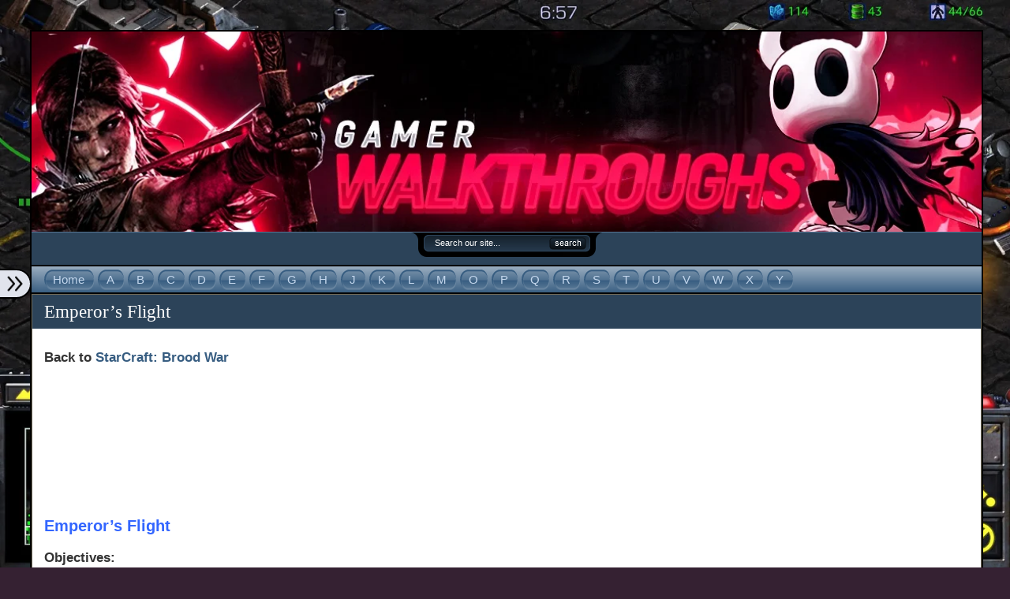

--- FILE ---
content_type: text/html; charset=UTF-8
request_url: https://gamerwalkthroughs.com/starcraft-brood-war-remastered/emperors-flight/
body_size: 14577
content:
<!doctype html>
<html lang="en-US">
<head>
<meta http-equiv="Content-Type" content="text/html; charset=UTF-8" />
<meta name="viewport" content="width=device-width, initial-scale=1">
<title>  Emperor’s Flight - Gamer Walkthroughs</title>
<link href="https://gamerwalkthroughs.com/wp-content/themes/flexsqueeze151/style.css" rel="stylesheet" type="text/css" />
<link rel="shortcut icon" href="https://gamerwalkthroughs.com/wp-content/themes/flexsqueeze151/images/favicons/yinyang.ico" type="image/x-icon" />
<link rel="pingback" href="https://gamerwalkthroughs.com/xmlrpc.php" />
<!-- Google tag (gtag.js) -->
<script async src="https://www.googletagmanager.com/gtag/js?id=G-HZHMMSTJYZ"></script>
<script>
  window.dataLayer = window.dataLayer || [];
  function gtag(){dataLayer.push(arguments);}
  gtag('js', new Date());

  gtag('config', 'G-HZHMMSTJYZ');
</script>





<meta name='robots' content='max-image-preview:large' />
<link rel="alternate" type="application/rss+xml" title="Gamer Walkthroughs &raquo; Feed" href="https://gamerwalkthroughs.com/feed/" />
<link rel="alternate" type="application/rss+xml" title="Gamer Walkthroughs &raquo; Comments Feed" href="https://gamerwalkthroughs.com/comments/feed/" />
<script type="text/javascript">
/* <![CDATA[ */
window._wpemojiSettings = {"baseUrl":"https:\/\/s.w.org\/images\/core\/emoji\/15.0.3\/72x72\/","ext":".png","svgUrl":"https:\/\/s.w.org\/images\/core\/emoji\/15.0.3\/svg\/","svgExt":".svg","source":{"concatemoji":"https:\/\/gamerwalkthroughs.com\/wp-includes\/js\/wp-emoji-release.min.js?ver=6.5.7"}};
/*! This file is auto-generated */
!function(i,n){var o,s,e;function c(e){try{var t={supportTests:e,timestamp:(new Date).valueOf()};sessionStorage.setItem(o,JSON.stringify(t))}catch(e){}}function p(e,t,n){e.clearRect(0,0,e.canvas.width,e.canvas.height),e.fillText(t,0,0);var t=new Uint32Array(e.getImageData(0,0,e.canvas.width,e.canvas.height).data),r=(e.clearRect(0,0,e.canvas.width,e.canvas.height),e.fillText(n,0,0),new Uint32Array(e.getImageData(0,0,e.canvas.width,e.canvas.height).data));return t.every(function(e,t){return e===r[t]})}function u(e,t,n){switch(t){case"flag":return n(e,"\ud83c\udff3\ufe0f\u200d\u26a7\ufe0f","\ud83c\udff3\ufe0f\u200b\u26a7\ufe0f")?!1:!n(e,"\ud83c\uddfa\ud83c\uddf3","\ud83c\uddfa\u200b\ud83c\uddf3")&&!n(e,"\ud83c\udff4\udb40\udc67\udb40\udc62\udb40\udc65\udb40\udc6e\udb40\udc67\udb40\udc7f","\ud83c\udff4\u200b\udb40\udc67\u200b\udb40\udc62\u200b\udb40\udc65\u200b\udb40\udc6e\u200b\udb40\udc67\u200b\udb40\udc7f");case"emoji":return!n(e,"\ud83d\udc26\u200d\u2b1b","\ud83d\udc26\u200b\u2b1b")}return!1}function f(e,t,n){var r="undefined"!=typeof WorkerGlobalScope&&self instanceof WorkerGlobalScope?new OffscreenCanvas(300,150):i.createElement("canvas"),a=r.getContext("2d",{willReadFrequently:!0}),o=(a.textBaseline="top",a.font="600 32px Arial",{});return e.forEach(function(e){o[e]=t(a,e,n)}),o}function t(e){var t=i.createElement("script");t.src=e,t.defer=!0,i.head.appendChild(t)}"undefined"!=typeof Promise&&(o="wpEmojiSettingsSupports",s=["flag","emoji"],n.supports={everything:!0,everythingExceptFlag:!0},e=new Promise(function(e){i.addEventListener("DOMContentLoaded",e,{once:!0})}),new Promise(function(t){var n=function(){try{var e=JSON.parse(sessionStorage.getItem(o));if("object"==typeof e&&"number"==typeof e.timestamp&&(new Date).valueOf()<e.timestamp+604800&&"object"==typeof e.supportTests)return e.supportTests}catch(e){}return null}();if(!n){if("undefined"!=typeof Worker&&"undefined"!=typeof OffscreenCanvas&&"undefined"!=typeof URL&&URL.createObjectURL&&"undefined"!=typeof Blob)try{var e="postMessage("+f.toString()+"("+[JSON.stringify(s),u.toString(),p.toString()].join(",")+"));",r=new Blob([e],{type:"text/javascript"}),a=new Worker(URL.createObjectURL(r),{name:"wpTestEmojiSupports"});return void(a.onmessage=function(e){c(n=e.data),a.terminate(),t(n)})}catch(e){}c(n=f(s,u,p))}t(n)}).then(function(e){for(var t in e)n.supports[t]=e[t],n.supports.everything=n.supports.everything&&n.supports[t],"flag"!==t&&(n.supports.everythingExceptFlag=n.supports.everythingExceptFlag&&n.supports[t]);n.supports.everythingExceptFlag=n.supports.everythingExceptFlag&&!n.supports.flag,n.DOMReady=!1,n.readyCallback=function(){n.DOMReady=!0}}).then(function(){return e}).then(function(){var e;n.supports.everything||(n.readyCallback(),(e=n.source||{}).concatemoji?t(e.concatemoji):e.wpemoji&&e.twemoji&&(t(e.twemoji),t(e.wpemoji)))}))}((window,document),window._wpemojiSettings);
/* ]]> */
</script>
<style id='wp-emoji-styles-inline-css' type='text/css'>

	img.wp-smiley, img.emoji {
		display: inline !important;
		border: none !important;
		box-shadow: none !important;
		height: 1em !important;
		width: 1em !important;
		margin: 0 0.07em !important;
		vertical-align: -0.1em !important;
		background: none !important;
		padding: 0 !important;
	}
</style>
<link rel='stylesheet' id='wp-block-library-css' href='https://gamerwalkthroughs.com/wp-includes/css/dist/block-library/style.min.css?ver=6.5.7' type='text/css' media='all' />
<style id='classic-theme-styles-inline-css' type='text/css'>
/*! This file is auto-generated */
.wp-block-button__link{color:#fff;background-color:#32373c;border-radius:9999px;box-shadow:none;text-decoration:none;padding:calc(.667em + 2px) calc(1.333em + 2px);font-size:1.125em}.wp-block-file__button{background:#32373c;color:#fff;text-decoration:none}
</style>
<style id='global-styles-inline-css' type='text/css'>
body{--wp--preset--color--black: #000000;--wp--preset--color--cyan-bluish-gray: #abb8c3;--wp--preset--color--white: #ffffff;--wp--preset--color--pale-pink: #f78da7;--wp--preset--color--vivid-red: #cf2e2e;--wp--preset--color--luminous-vivid-orange: #ff6900;--wp--preset--color--luminous-vivid-amber: #fcb900;--wp--preset--color--light-green-cyan: #7bdcb5;--wp--preset--color--vivid-green-cyan: #00d084;--wp--preset--color--pale-cyan-blue: #8ed1fc;--wp--preset--color--vivid-cyan-blue: #0693e3;--wp--preset--color--vivid-purple: #9b51e0;--wp--preset--gradient--vivid-cyan-blue-to-vivid-purple: linear-gradient(135deg,rgba(6,147,227,1) 0%,rgb(155,81,224) 100%);--wp--preset--gradient--light-green-cyan-to-vivid-green-cyan: linear-gradient(135deg,rgb(122,220,180) 0%,rgb(0,208,130) 100%);--wp--preset--gradient--luminous-vivid-amber-to-luminous-vivid-orange: linear-gradient(135deg,rgba(252,185,0,1) 0%,rgba(255,105,0,1) 100%);--wp--preset--gradient--luminous-vivid-orange-to-vivid-red: linear-gradient(135deg,rgba(255,105,0,1) 0%,rgb(207,46,46) 100%);--wp--preset--gradient--very-light-gray-to-cyan-bluish-gray: linear-gradient(135deg,rgb(238,238,238) 0%,rgb(169,184,195) 100%);--wp--preset--gradient--cool-to-warm-spectrum: linear-gradient(135deg,rgb(74,234,220) 0%,rgb(151,120,209) 20%,rgb(207,42,186) 40%,rgb(238,44,130) 60%,rgb(251,105,98) 80%,rgb(254,248,76) 100%);--wp--preset--gradient--blush-light-purple: linear-gradient(135deg,rgb(255,206,236) 0%,rgb(152,150,240) 100%);--wp--preset--gradient--blush-bordeaux: linear-gradient(135deg,rgb(254,205,165) 0%,rgb(254,45,45) 50%,rgb(107,0,62) 100%);--wp--preset--gradient--luminous-dusk: linear-gradient(135deg,rgb(255,203,112) 0%,rgb(199,81,192) 50%,rgb(65,88,208) 100%);--wp--preset--gradient--pale-ocean: linear-gradient(135deg,rgb(255,245,203) 0%,rgb(182,227,212) 50%,rgb(51,167,181) 100%);--wp--preset--gradient--electric-grass: linear-gradient(135deg,rgb(202,248,128) 0%,rgb(113,206,126) 100%);--wp--preset--gradient--midnight: linear-gradient(135deg,rgb(2,3,129) 0%,rgb(40,116,252) 100%);--wp--preset--font-size--small: 13px;--wp--preset--font-size--medium: 20px;--wp--preset--font-size--large: 36px;--wp--preset--font-size--x-large: 42px;--wp--preset--spacing--20: 0.44rem;--wp--preset--spacing--30: 0.67rem;--wp--preset--spacing--40: 1rem;--wp--preset--spacing--50: 1.5rem;--wp--preset--spacing--60: 2.25rem;--wp--preset--spacing--70: 3.38rem;--wp--preset--spacing--80: 5.06rem;--wp--preset--shadow--natural: 6px 6px 9px rgba(0, 0, 0, 0.2);--wp--preset--shadow--deep: 12px 12px 50px rgba(0, 0, 0, 0.4);--wp--preset--shadow--sharp: 6px 6px 0px rgba(0, 0, 0, 0.2);--wp--preset--shadow--outlined: 6px 6px 0px -3px rgba(255, 255, 255, 1), 6px 6px rgba(0, 0, 0, 1);--wp--preset--shadow--crisp: 6px 6px 0px rgba(0, 0, 0, 1);}:where(.is-layout-flex){gap: 0.5em;}:where(.is-layout-grid){gap: 0.5em;}body .is-layout-flex{display: flex;}body .is-layout-flex{flex-wrap: wrap;align-items: center;}body .is-layout-flex > *{margin: 0;}body .is-layout-grid{display: grid;}body .is-layout-grid > *{margin: 0;}:where(.wp-block-columns.is-layout-flex){gap: 2em;}:where(.wp-block-columns.is-layout-grid){gap: 2em;}:where(.wp-block-post-template.is-layout-flex){gap: 1.25em;}:where(.wp-block-post-template.is-layout-grid){gap: 1.25em;}.has-black-color{color: var(--wp--preset--color--black) !important;}.has-cyan-bluish-gray-color{color: var(--wp--preset--color--cyan-bluish-gray) !important;}.has-white-color{color: var(--wp--preset--color--white) !important;}.has-pale-pink-color{color: var(--wp--preset--color--pale-pink) !important;}.has-vivid-red-color{color: var(--wp--preset--color--vivid-red) !important;}.has-luminous-vivid-orange-color{color: var(--wp--preset--color--luminous-vivid-orange) !important;}.has-luminous-vivid-amber-color{color: var(--wp--preset--color--luminous-vivid-amber) !important;}.has-light-green-cyan-color{color: var(--wp--preset--color--light-green-cyan) !important;}.has-vivid-green-cyan-color{color: var(--wp--preset--color--vivid-green-cyan) !important;}.has-pale-cyan-blue-color{color: var(--wp--preset--color--pale-cyan-blue) !important;}.has-vivid-cyan-blue-color{color: var(--wp--preset--color--vivid-cyan-blue) !important;}.has-vivid-purple-color{color: var(--wp--preset--color--vivid-purple) !important;}.has-black-background-color{background-color: var(--wp--preset--color--black) !important;}.has-cyan-bluish-gray-background-color{background-color: var(--wp--preset--color--cyan-bluish-gray) !important;}.has-white-background-color{background-color: var(--wp--preset--color--white) !important;}.has-pale-pink-background-color{background-color: var(--wp--preset--color--pale-pink) !important;}.has-vivid-red-background-color{background-color: var(--wp--preset--color--vivid-red) !important;}.has-luminous-vivid-orange-background-color{background-color: var(--wp--preset--color--luminous-vivid-orange) !important;}.has-luminous-vivid-amber-background-color{background-color: var(--wp--preset--color--luminous-vivid-amber) !important;}.has-light-green-cyan-background-color{background-color: var(--wp--preset--color--light-green-cyan) !important;}.has-vivid-green-cyan-background-color{background-color: var(--wp--preset--color--vivid-green-cyan) !important;}.has-pale-cyan-blue-background-color{background-color: var(--wp--preset--color--pale-cyan-blue) !important;}.has-vivid-cyan-blue-background-color{background-color: var(--wp--preset--color--vivid-cyan-blue) !important;}.has-vivid-purple-background-color{background-color: var(--wp--preset--color--vivid-purple) !important;}.has-black-border-color{border-color: var(--wp--preset--color--black) !important;}.has-cyan-bluish-gray-border-color{border-color: var(--wp--preset--color--cyan-bluish-gray) !important;}.has-white-border-color{border-color: var(--wp--preset--color--white) !important;}.has-pale-pink-border-color{border-color: var(--wp--preset--color--pale-pink) !important;}.has-vivid-red-border-color{border-color: var(--wp--preset--color--vivid-red) !important;}.has-luminous-vivid-orange-border-color{border-color: var(--wp--preset--color--luminous-vivid-orange) !important;}.has-luminous-vivid-amber-border-color{border-color: var(--wp--preset--color--luminous-vivid-amber) !important;}.has-light-green-cyan-border-color{border-color: var(--wp--preset--color--light-green-cyan) !important;}.has-vivid-green-cyan-border-color{border-color: var(--wp--preset--color--vivid-green-cyan) !important;}.has-pale-cyan-blue-border-color{border-color: var(--wp--preset--color--pale-cyan-blue) !important;}.has-vivid-cyan-blue-border-color{border-color: var(--wp--preset--color--vivid-cyan-blue) !important;}.has-vivid-purple-border-color{border-color: var(--wp--preset--color--vivid-purple) !important;}.has-vivid-cyan-blue-to-vivid-purple-gradient-background{background: var(--wp--preset--gradient--vivid-cyan-blue-to-vivid-purple) !important;}.has-light-green-cyan-to-vivid-green-cyan-gradient-background{background: var(--wp--preset--gradient--light-green-cyan-to-vivid-green-cyan) !important;}.has-luminous-vivid-amber-to-luminous-vivid-orange-gradient-background{background: var(--wp--preset--gradient--luminous-vivid-amber-to-luminous-vivid-orange) !important;}.has-luminous-vivid-orange-to-vivid-red-gradient-background{background: var(--wp--preset--gradient--luminous-vivid-orange-to-vivid-red) !important;}.has-very-light-gray-to-cyan-bluish-gray-gradient-background{background: var(--wp--preset--gradient--very-light-gray-to-cyan-bluish-gray) !important;}.has-cool-to-warm-spectrum-gradient-background{background: var(--wp--preset--gradient--cool-to-warm-spectrum) !important;}.has-blush-light-purple-gradient-background{background: var(--wp--preset--gradient--blush-light-purple) !important;}.has-blush-bordeaux-gradient-background{background: var(--wp--preset--gradient--blush-bordeaux) !important;}.has-luminous-dusk-gradient-background{background: var(--wp--preset--gradient--luminous-dusk) !important;}.has-pale-ocean-gradient-background{background: var(--wp--preset--gradient--pale-ocean) !important;}.has-electric-grass-gradient-background{background: var(--wp--preset--gradient--electric-grass) !important;}.has-midnight-gradient-background{background: var(--wp--preset--gradient--midnight) !important;}.has-small-font-size{font-size: var(--wp--preset--font-size--small) !important;}.has-medium-font-size{font-size: var(--wp--preset--font-size--medium) !important;}.has-large-font-size{font-size: var(--wp--preset--font-size--large) !important;}.has-x-large-font-size{font-size: var(--wp--preset--font-size--x-large) !important;}
.wp-block-navigation a:where(:not(.wp-element-button)){color: inherit;}
:where(.wp-block-post-template.is-layout-flex){gap: 1.25em;}:where(.wp-block-post-template.is-layout-grid){gap: 1.25em;}
:where(.wp-block-columns.is-layout-flex){gap: 2em;}:where(.wp-block-columns.is-layout-grid){gap: 2em;}
.wp-block-pullquote{font-size: 1.5em;line-height: 1.6;}
</style>
<link rel='stylesheet' id='contact-form-7-css' href='https://gamerwalkthroughs.com/wp-content/plugins/contact-form-7/includes/css/styles.css?ver=5.7.7' type='text/css' media='all' />
<style id='akismet-widget-style-inline-css' type='text/css'>

			.a-stats {
				--akismet-color-mid-green: #357b49;
				--akismet-color-white: #fff;
				--akismet-color-light-grey: #f6f7f7;

				max-width: 350px;
				width: auto;
			}

			.a-stats * {
				all: unset;
				box-sizing: border-box;
			}

			.a-stats strong {
				font-weight: 600;
			}

			.a-stats a.a-stats__link,
			.a-stats a.a-stats__link:visited,
			.a-stats a.a-stats__link:active {
				background: var(--akismet-color-mid-green);
				border: none;
				box-shadow: none;
				border-radius: 8px;
				color: var(--akismet-color-white);
				cursor: pointer;
				display: block;
				font-family: -apple-system, BlinkMacSystemFont, 'Segoe UI', 'Roboto', 'Oxygen-Sans', 'Ubuntu', 'Cantarell', 'Helvetica Neue', sans-serif;
				font-weight: 500;
				padding: 12px;
				text-align: center;
				text-decoration: none;
				transition: all 0.2s ease;
			}

			/* Extra specificity to deal with TwentyTwentyOne focus style */
			.widget .a-stats a.a-stats__link:focus {
				background: var(--akismet-color-mid-green);
				color: var(--akismet-color-white);
				text-decoration: none;
			}

			.a-stats a.a-stats__link:hover {
				filter: brightness(110%);
				box-shadow: 0 4px 12px rgba(0, 0, 0, 0.06), 0 0 2px rgba(0, 0, 0, 0.16);
			}

			.a-stats .count {
				color: var(--akismet-color-white);
				display: block;
				font-size: 1.5em;
				line-height: 1.4;
				padding: 0 13px;
				white-space: nowrap;
			}
		
</style>
<link rel='stylesheet' id='background-manager-pub-css' href='https://gamerwalkthroughs.com/wp-content/plugins/background-manager/resources/css/pub.css?ver=1.2.5.2' type='text/css' media='all' />
<script type="text/javascript">/* <![CDATA[ */window.background_manager_ajax={"url":"https:\/\/gamerwalkthroughs.com\/wp-admin\/admin-ajax.php","action":"background-manager"};/* ]]> */</script>
<script type="text/javascript" src="https://gamerwalkthroughs.com/wp-includes/js/jquery/jquery.min.js?ver=3.7.1" id="jquery-core-js"></script>
<script type="text/javascript" src="https://gamerwalkthroughs.com/wp-includes/js/jquery/jquery-migrate.min.js?ver=3.4.1" id="jquery-migrate-js"></script>
<script type="text/javascript" src="https://gamerwalkthroughs.com/wp-content/themes/flexsqueeze151/js/flexscripts.js?ver=6.5.7" id="flexscripts-js"></script>
<script type="text/javascript" id="background-manager-functions-js-extra">
/* <![CDATA[ */
var myatu_bgm = {"current_background":{"id":11468,"url":"https:\/\/gamerwalkthroughs.com\/wp-content\/uploads\/2018\/01\/StarCraft-Remastered-Image-4.jpg","alt":"","desc":"","caption":"StarCraft Remastered Image 4","link":"","thumb":"https:\/\/gamerwalkthroughs.com\/wp-content\/uploads\/2018\/01\/StarCraft-Remastered-Image-4-150x150.jpg","bg_link":"","transition":"crossfade","transition_speed":0},"change_freq":"0","active_gallery":"11466","is_fullsize":"true","is_preview":"false","initial_ease_in":"true","info_tab_thumb":"true","bg_click_new_window":"true","bg_track_clicks":"false","bg_track_clicks_category":"Background Manager","display_on_mobile":"true","fs_center":"true"};
/* ]]> */
</script>
<script type="text/javascript" src="https://gamerwalkthroughs.com/wp-content/plugins/background-manager/resources/js/functions.js?ver=1.2.5.2" id="background-manager-functions-js"></script>
<script type="text/javascript" src="https://gamerwalkthroughs.com/wp-content/plugins/background-manager/resources/js/flux.js?ver=1.2.5.2" id="background-manager-flux-js"></script>
<script type="text/javascript" src="https://gamerwalkthroughs.com/wp-content/plugins/background-manager/resources/js/pub.js?ver=1.2.5.2" id="background-manager-pub-js"></script>
<link rel="https://api.w.org/" href="https://gamerwalkthroughs.com/wp-json/" /><link rel="alternate" type="application/json" href="https://gamerwalkthroughs.com/wp-json/wp/v2/pages/12546" /><link rel="EditURI" type="application/rsd+xml" title="RSD" href="https://gamerwalkthroughs.com/xmlrpc.php?rsd" />
<link rel="canonical" href="https://gamerwalkthroughs.com/starcraft-brood-war-remastered/emperors-flight/" />
<link rel='shortlink' href='https://gamerwalkthroughs.com/?p=12546' />
<link rel="alternate" type="application/json+oembed" href="https://gamerwalkthroughs.com/wp-json/oembed/1.0/embed?url=https%3A%2F%2Fgamerwalkthroughs.com%2Fstarcraft-brood-war-remastered%2Femperors-flight%2F" />
<link rel="alternate" type="text/xml+oembed" href="https://gamerwalkthroughs.com/wp-json/oembed/1.0/embed?url=https%3A%2F%2Fgamerwalkthroughs.com%2Fstarcraft-brood-war-remastered%2Femperors-flight%2F&#038;format=xml" />
<!-- Snippets by Add to All -->
<script data-cfasync='false'  src='//monu.delivery/site/c/9/b15b29-1e1d-4e51-8d07-2afb477b309b.js' type='text/javascript'></script>
<script type="text/javascript">
//<![CDATA[
jQuery(document).ready(function(){ 
	jQuery("ul.sf-menu").superfish({ 
		autoArrows: true,
		dropShadows: false,
		speed:       300, 
		delay:       500, 
		animation:   {height:'show'}
	}); 
	jQuery("#nav a").removeAttr("title"); 
}); 
//]]>
</script>

<style type="text/css" media="screen">body.myatu_bgm_body { background-image: none !important;background-color: #352132 !important; } </style>
<link rel="icon" href="https://gamerwalkthroughs.com/wp-content/uploads/2024/01/cropped-GW-Logo-32x32.jpg" sizes="32x32" />
<link rel="icon" href="https://gamerwalkthroughs.com/wp-content/uploads/2024/01/cropped-GW-Logo-192x192.jpg" sizes="192x192" />
<link rel="apple-touch-icon" href="https://gamerwalkthroughs.com/wp-content/uploads/2024/01/cropped-GW-Logo-180x180.jpg" />
<meta name="msapplication-TileImage" content="https://gamerwalkthroughs.com/wp-content/uploads/2024/01/cropped-GW-Logo-270x270.jpg" />
		<style type="text/css" id="wp-custom-css">
			.xs-navbar, .mobile-banner{
	display: none;
}
@media only screen and (max-width: 767px){
	#left-sidebar-top{
		position: relative;
    overflow: scroll;
    width: auto;
    height: 100%;
	}
	.wpcf7 input, .wpcf7 textarea{
		width: 100%;
	}
	.wpcf7-submit{
		width: auto !important;
	}
	#sidebar-top .widget, #sidebar-bottom .widget, #left-sidebar-top .widget{
		border: none;
		margin: 0px;
	}
	#left-sidebar{
    transition: transform 0.4s,opacity 0.4s;
    transform: translateX(-100%);
    left: 0px;
		position: fixed;
		top: 0px;
    z-index: 1021;
    background: #fff;
    height: 100vh;
}
	.active-sidebar {
    left: 0px !important;
    transform: translateX(0%) !important;
}
	.wp-pagenavi span.pages, #wp-pagenavi span.pages{
		margin-left: 0;
    padding-left: 0;
	}
	#nextprevious{
		margin-bottom: 0px;
		width: 94%;
    padding: 10px 3% 5px;
	}
	#footer p{
		text-align: center;
    line-height: 24px;
    padding-bottom: 10px;
	}
	.postwrap{
		margin-bottom: 0px;
	}
	.wp-pagenavi span.pages, #wp-pagenavi span.pages, .wp-pagenavi span.current, #wp-pagenavi span.current, .wp-pagenavi a, .wp-pagenavi a:link, #wp-pagenavi a, #wp-pagenavi a:link, .wp-pagenavi span.extend, #wp-pagenavi span.extend{
		float: left;
		margin-bottom: 5px;
	}
	#menu-navigation{
		    padding: 0px 15px;
	}
	.mobile-banner{
		float: left;
    width: 100%;
    margin-bottom: -4px;
	}
	.mobile-banner img{
		width: 100%;
		height: auto;
	}
	#header{
		background: #2c4359;
	}
	.post{
		margin-bottom: 0px;
	}
	.xs-navbar, .mobile-banner{
		display: block;
	}
	.sidebar-btn {
   border-radius: 0px 20px 20px 0px;
    position: fixed;
    float: right;
    padding: 3px 5px 3px 5px!important;
    background: #E1E4ED !important;
    top: 50%;
    transform: translate(0%, -50%);
    z-index: 9999;
    left: 300px;
		box-shadow: 0 0 10px 1px rgb(0 0 0 / 10%);
    border: 2px #000 solid;
    border-left: none;
}
/* 	.active-sidebar .sidebar-btn{
		left: 300px;
	} */
	.sidebar-btn span{
		line-height: 0;
	}
	.sidebar-btn img{
		width: 28px;
	}
	#bgwrapper{
		width: 94%;
    padding: 3%;
	}
	#wrap, #header, #content, #footer, #footerdark, #footercontent, .postwrap{
		width: 100%;
		padding: 0px;
	}
	#navwrap #nav{
		width: 100%;
		padding: 0px;
	}
	#logo{
		display: none;
	}
	#header{
    height: auto;
    float: left;
    width: 100%;
    padding-bottom: 10px;
	}
	#header #searchform{
		position: static;
		float: none;
    margin: 0px auto;
	}
	#sidebar{
		display: none;
	}
	.active-sidebar{
		display: block;
	}
	.postcontent img{
		width: 100%;
		margin-right: 0px;
		margin-left: 0px;
	}
	iframe{
		max-width: 100%;

	}
	.postwrap p{
		padding-left: 0px !important;
	}
}

@media only screen and (min-width: 768px) and (max-width: 1300px){
	#sidebar-top .widget, #sidebar-bottom .widget, #left-sidebar-top .widget{
		border: none;
		margin: 0px;
	}
	#left-sidebar{
    transition: transform 0.4s,opacity 0.4s;
    transform: translateX(-100%);
    left: 0px;
		position: fixed;
		top: 0px;
    z-index: 1021;
    background: #fff;
    height: 100vh;
}
	.active-sidebar {
    left: 0px !important;
    transform: translateX(0%) !important;
}
	.wp-pagenavi span.pages, #wp-pagenavi span.pages{
		margin-left: 0;
    padding-left: 0;
	}
	#nextprevious{
		margin-bottom: 0px;
		width: 94%;
    padding: 10px 3% 5px;
	}
	#footer p{
		text-align: center;
    line-height: 24px;
    padding-bottom: 10px;
	}
	.postwrap{
		margin-bottom: 0px;
	}
	.wp-pagenavi span.pages, #wp-pagenavi span.pages, .wp-pagenavi span.current, #wp-pagenavi span.current, .wp-pagenavi a, .wp-pagenavi a:link, #wp-pagenavi a, #wp-pagenavi a:link, .wp-pagenavi span.extend, #wp-pagenavi span.extend{
		float: left;
		margin-bottom: 5px;
	}
	#menu-navigation{
		    padding: 0px 15px;
	}
	.mobile-banner{
		float: left;
    width: 100%;
    margin-bottom: -4px;
	}
	.mobile-banner img{
		width: 100%;
		height: auto;
	}
	#header{
		background: #2c4359;
	}
	.post{
		margin-bottom: 0px;
	}
	.xs-navbar, .mobile-banner{
		display: block;
	}
	.sidebar-btn {
   border-radius: 0px 20px 20px 0px;
    position: fixed;
    float: right;
    padding: 3px 5px 3px 5px!important;
    background: #E1E4ED !important;
    top: 50%;
    transform: translate(0%, -50%);
    z-index: 9999;
    left: 300px;
		box-shadow: 0 0 10px 1px rgb(0 0 0 / 10%);
    border: 2px #000 solid;
    border-left: none;
}
/* 	.active-sidebar .sidebar-btn{
		left: 300px;
	} */
	.sidebar-btn span{
		line-height: 0;
	}
	.sidebar-btn img{
		width: 28px;
	}
	#bgwrapper{
		width: 94%;
    padding: 3%;
	}
	#wrap, #header, #content, #footer, #footerdark, #footercontent, .postwrap{
		width: 100%;
		padding: 0px;
	}
	#navwrap #nav{
		width: 100%;
		padding: 0px;
	}
	#logo{
		display: none;
	}
	#header{
    height: auto;
    float: left;
    width: 100%;
    padding-bottom: 10px;
	}
	#header #searchform{
		position: static;
		float: none;
    margin: 0px auto;
	}
	#sidebar{
		display: none;
	}
	.active-sidebar{
		display: block;
	}
	.postcontent img{
		width: 100%;
		margin-right: 0px;
		margin-left: 0px;
	}
	iframe{
		max-width: 100%;
		height: auto;
	}
	.postwrap p{
		padding-left: 0px !important;
	}

}		</style>
		<script type="text/javascript">

  var _gaq = _gaq || [];
  _gaq.push(['_setAccount', 'UA-65746762-1']);
  _gaq.push(['_trackPageview']);

  (function() {
    var ga = document.createElement('script'); ga.type = 'text/javascript'; ga.async = true;
    ga.src = ('https:' == document.location.protocol ? 'https://ssl' : 'http://www') + '.google-analytics.com/ga.js';
    var s = document.getElementsByTagName('script')[0]; s.parentNode.insertBefore(ga, s);
  })();

</script>
</head>
<body id="flex" class="page-template-default page page-id-12546 page-child parent-pageid-12380 custom-background myatu_bgm_body">
<div id="bgwrapper">

 
 

  <div id="wrap">
<div class="mobile-banner">
	<a href="//gamerwalkthroughs.com/"><img src="//gamerwalkthroughs.com/wp-content/uploads/2019/05/Gamer-Walkthroughs.jpg" alt="Gamer Walkthroughs"></a>
</div>
<div id="header">
    <form method="get" id="searchform" action="https://gamerwalkthroughs.com/">
<div>
  <input type="text" value="Search our site..." name="s" id="searchbox" onfocus="if (this.value == 'Search our site...') {this.value = '';}" onblur="if (this.value == '') {this.value = 'Search our site...';}" />
  <input type="submit" id="searchbutton" value="" />
</div>
</form>



    <h3><a href="https://gamerwalkthroughs.com/">Gamer Walkthroughs</a></h3>    <p class="tagline">Gaming Walkthroughs and Reviews</p>
       
  <a href="https://gamerwalkthroughs.com/"><img id="logo" src='https://gamerwalkthroughs.com/wp-content/uploads/2015/07/Transparent-Logo900.png' alt="" style="float:left;" /></a>
    
       </div>
<div id="navwrap">
<div id="nav" style="clear:both;">
	<div class="menu-navigation-container"><ul id="menu-navigation" class="sf-menu"><li id="menu-item-25" class="menu-item menu-item-type-custom menu-item-object-custom menu-item-home menu-item-25"><a href="https://gamerwalkthroughs.com"><span>Home</span></a></li>
<li id="menu-item-2710" class="menu-item menu-item-type-post_type menu-item-object-page menu-item-2710"><a href="https://gamerwalkthroughs.com/a/"><span>A</span></a></li>
<li id="menu-item-48" class="menu-item menu-item-type-post_type menu-item-object-page menu-item-48"><a href="https://gamerwalkthroughs.com/b/"><span>B</span></a></li>
<li id="menu-item-5142" class="menu-item menu-item-type-post_type menu-item-object-page menu-item-5142"><a href="https://gamerwalkthroughs.com/c/"><span>C</span></a></li>
<li id="menu-item-2391" class="menu-item menu-item-type-post_type menu-item-object-page menu-item-2391"><a href="https://gamerwalkthroughs.com/d/"><span>D</span></a></li>
<li id="menu-item-15553" class="menu-item menu-item-type-post_type menu-item-object-page menu-item-15553"><a href="https://gamerwalkthroughs.com/e/"><span>E</span></a></li>
<li id="menu-item-2259" class="menu-item menu-item-type-post_type menu-item-object-page menu-item-2259"><a href="https://gamerwalkthroughs.com/f/"><span>F</span></a></li>
<li id="menu-item-2040" class="menu-item menu-item-type-post_type menu-item-object-page menu-item-2040"><a href="https://gamerwalkthroughs.com/g/"><span>G</span></a></li>
<li id="menu-item-10714" class="menu-item menu-item-type-post_type menu-item-object-page menu-item-10714"><a href="https://gamerwalkthroughs.com/h/"><span>H</span></a></li>
<li id="menu-item-11463" class="menu-item menu-item-type-post_type menu-item-object-page menu-item-11463"><a href="https://gamerwalkthroughs.com/j/"><span>J</span></a></li>
<li id="menu-item-540" class="menu-item menu-item-type-post_type menu-item-object-page menu-item-540"><a href="https://gamerwalkthroughs.com/k/"><span>K</span></a></li>
<li id="menu-item-9362" class="menu-item menu-item-type-post_type menu-item-object-page menu-item-9362"><a href="https://gamerwalkthroughs.com/l/"><span>L</span></a></li>
<li id="menu-item-10596" class="menu-item menu-item-type-post_type menu-item-object-page menu-item-10596"><a href="https://gamerwalkthroughs.com/m/"><span>M</span></a></li>
<li id="menu-item-541" class="menu-item menu-item-type-post_type menu-item-object-page menu-item-541"><a href="https://gamerwalkthroughs.com/o/"><span>O</span></a></li>
<li id="menu-item-4033" class="menu-item menu-item-type-post_type menu-item-object-page menu-item-4033"><a href="https://gamerwalkthroughs.com/p/"><span>P</span></a></li>
<li id="menu-item-17296" class="menu-item menu-item-type-post_type menu-item-object-page menu-item-17296"><a href="https://gamerwalkthroughs.com/q/"><span>Q</span></a></li>
<li id="menu-item-4621" class="menu-item menu-item-type-post_type menu-item-object-page menu-item-4621"><a href="https://gamerwalkthroughs.com/r/"><span>R</span></a></li>
<li id="menu-item-36" class="menu-item menu-item-type-post_type menu-item-object-page menu-item-36"><a href="https://gamerwalkthroughs.com/s/"><span>S</span></a></li>
<li id="menu-item-815" class="menu-item menu-item-type-post_type menu-item-object-page menu-item-815"><a href="https://gamerwalkthroughs.com/t/"><span>T</span></a></li>
<li id="menu-item-3414" class="menu-item menu-item-type-post_type menu-item-object-page menu-item-3414"><a href="https://gamerwalkthroughs.com/u/"><span>U</span></a></li>
<li id="menu-item-28016" class="menu-item menu-item-type-post_type menu-item-object-page menu-item-28016"><a href="https://gamerwalkthroughs.com/v/"><span>V</span></a></li>
<li id="menu-item-1170" class="menu-item menu-item-type-post_type menu-item-object-page menu-item-1170"><a href="https://gamerwalkthroughs.com/w/"><span>W</span></a></li>
<li id="menu-item-27478" class="menu-item menu-item-type-post_type menu-item-object-page menu-item-27478"><a href="https://gamerwalkthroughs.com/x/"><span>X</span></a></li>
<li id="menu-item-23294" class="menu-item menu-item-type-post_type menu-item-object-page menu-item-23294"><a href="https://gamerwalkthroughs.com/y/"><span>Y</span></a></li>
</ul></div>  <div class="clearer"></div>
</div>
</div><div id="content">
   <div id="left-sidebar" >
<div class="xs-navbar">
<a href="#" class="sidebar-btn">
	<span class="angle-double-right" style="display: block;"><img src="//gamerwalkthroughs.com/wp-content/uploads/2023/05/right-arrow.png" alt="right arrow"></span><span class="angle-double-left" style="display: none;"><img src="//gamerwalkthroughs.com/wp-content/uploads/2023/05/left-arrow.png" alt="left arrow"></span>
</a>
</div>
  
  <div id="left-sidebar-top">
      <div class="widget widget_sb_cl_pages_widget"><div class="toptitle"><h5>Walkthrough</h5></div><ul><li><a href="https://gamerwalkthroughs.com/starcraft-brood-war-remastered/escape-from-aiur/" class="">Escape from Aiur</a></li><li><a href="https://gamerwalkthroughs.com/starcraft-brood-war-remastered/dunes-of-shakuras/" class="">Dunes of Shakuras</a></li><li><a href="https://gamerwalkthroughs.com/starcraft-brood-war-remastered/legacy-of-the-xelnaga/" class="">Legacy of the Xel'Naga</a></li><li><a href="https://gamerwalkthroughs.com/starcraft-brood-war-remastered/the-quest-for-uraj/" class="">The Quest for Uraj</a></li><li><a href="https://gamerwalkthroughs.com/starcraft-brood-war-remastered/the-battle-of-braxis/" class="">The Battle of Braxis</a></li><li><a href="https://gamerwalkthroughs.com/starcraft-brood-war-remastered/return-to-char/" class="">Return to Char</a></li><li><a href="https://gamerwalkthroughs.com/starcraft-brood-war-remastered/the-insurgent/" class="">The Insurgent</a></li><li><a href="https://gamerwalkthroughs.com/starcraft-brood-war-remastered/countdown/" class="">Countdown</a></li><li><a href="https://gamerwalkthroughs.com/starcraft-brood-war-remastered/first-strike/" class="">First Strike</a></li><li><a href="https://gamerwalkthroughs.com/starcraft-brood-war-remastered/the-dylarian-shipyards/" class="">The Dylarian Shipyards</a></li><li><a href="https://gamerwalkthroughs.com/starcraft-brood-war-remastered/ruins-of-tarsonis/" class="">Ruins of Tarsonis</a></li><li><a href="https://gamerwalkthroughs.com/starcraft-brood-war-remastered/assault-on-korhal/" class="">Assault on Korhal</a></li><li><a href="https://gamerwalkthroughs.com/starcraft-brood-war-remastered/emperors-fall-ground-zero/" class="">Emperor’s Fall (Ground Zero)</a></li><li><a href="https://gamerwalkthroughs.com/starcraft-brood-war-remastered/emperors-fall-birds-of-war/" class="">Emperor’s Fall (Birds of War)</a></li><li><a href="https://gamerwalkthroughs.com/starcraft-brood-war-remastered/emperors-flight/" class="current_page_item sb_cl_current_page">Emperor’s Flight</a></li><li><a href="https://gamerwalkthroughs.com/starcraft-brood-war-remastered/patriots-blood/" class="">Patriot’s Blood</a></li><li><a href="https://gamerwalkthroughs.com/starcraft-brood-war-remastered/to-chain-the-beast/" class="">To Chain the Beast</a></li><li><a href="https://gamerwalkthroughs.com/starcraft-brood-war-remastered/vile-disruption/" class="">Vile Disruption</a></li><li><a href="https://gamerwalkthroughs.com/starcraft-brood-war-remastered/reign-of-fire/" class="">Reign of Fire</a></li><li><a href="https://gamerwalkthroughs.com/starcraft-brood-war-remastered/the-kel-morian-combine/" class="">The Kel-Morian Combine</a></li><li><a href="https://gamerwalkthroughs.com/starcraft-brood-war-remastered/the-liberation-of-korhal/" class="">The Liberation of Korhal</a></li><li><a href="https://gamerwalkthroughs.com/starcraft-brood-war-remastered/true-colors/" class="">True Colors</a></li><li><a href="https://gamerwalkthroughs.com/starcraft-brood-war-remastered/fury-of-the-swarm/" class="">Fury of the Swarm</a></li><li><a href="https://gamerwalkthroughs.com/starcraft-brood-war-remastered/drawing-of-the-web/" class="">Drawing of the Web</a></li><li><a href="https://gamerwalkthroughs.com/starcraft-brood-war-remastered/to-slay-the-beast/" class="">To Slay the Beast</a></li><li><a href="https://gamerwalkthroughs.com/starcraft-brood-war-remastered/the-reckoning/" class="">The Reckoning</a></li><li><a href="https://gamerwalkthroughs.com/starcraft-brood-war-remastered/dark-origin/" class="">Dark Origin</a></li><li><a href="https://gamerwalkthroughs.com/starcraft-brood-war-remastered/omega/" class="">Omega</a></li></ul></div><div class="widget widget_text"><div class="toptitle"><h5>Most Popular Games</h5></div>			<div class="textwidget"><p><a href="https://gamerwalkthroughs.com/ori-and-the-blind-forest/">Ori and the Blind Forest</a></p>
<p><a href="https://gamerwalkthroughs.com/please-dont-touch-anything/">Please Don&#8217;t Touch Anything</a></p>
<p><a href="https://gamerwalkthroughs.com/star-wars-knights-of-the-old-republic-2/">Knights of the Old Republic 2</a></p>
<p><a href="https://gamerwalkthroughs.com/hollow-knight/">Hollow Knight</a></p>
<p><a href="https://gamerwalkthroughs.com/the-curse-of-monkey-island/">The Curse of Monkey Island</a></p>
<p><a href="https://gamerwalkthroughs.com/the-witcher/">The Witcher</a></p>
<p><a href="https://gamerwalkthroughs.com/syberia/">Syberia</a></p>
<p><a href="https://gamerwalkthroughs.com/monkey-island-2-lechucks-revenge/">Monkey Island 2</a></p>
<p><a href="https://gamerwalkthroughs.com/unravel-2/">Unravel 2</a></p>
<p><a href="https://gamerwalkthroughs.com/machinarium/">Machinarium</a></p>
</div>
		</div><div class="widget Closure"><!--MONUMETRIC c3fbb1dd-2843-454c-8351-1a6349b1320d STARTS--><div id="mmt-c3fbb1dd-2843-454c-8351-1a6349b1320d"></div><script type="text/javascript" data-cfasync="false">$MMT = window.$MMT || {}; $MMT.cmd = $MMT.cmd || [];$MMT.cmd.push(function(){ $MMT.display.slots.push(["c3fbb1dd-2843-454c-8351-1a6349b1320d"]); })</script><!--MONUMETRIC c3fbb1dd-2843-454c-8351-1a6349b1320d ENDS--></div><div class="widget widget_text"><div class="toptitle"><h5>New Walkthroughs</h5></div>			<div class="textwidget"><p><a href="https://gamerwalkthroughs.com/ultimate-doom/level-1-baphomets-demesne/">Doom: Sigil</a></p>
<p><a href="https://gamerwalkthroughs.com/carrion/">Carrion</a></p>
<p><a href="https://gamerwalkthroughs.com/the-pedestrian/">The Pedestrian</a></p>
<p><a href="https://gamerwalkthroughs.com/shadow-gambit/">Shadow Gambit</a></p>
<p><a href="https://gamerwalkthroughs.com/owlboy/">Owlboy</a></p>
<p><a href="https://gamerwalkthroughs.com/the-talos-principle/">The Talos Principle</a></p>
<p><a href="https://gamerwalkthroughs.com/heroes-chronicles/">Heroes Chronicles</a></p>
<p><a href="https://gamerwalkthroughs.com/axiom-verge/">Axiom Verge</a></p>
<p><a href="https://gamerwalkthroughs.com/trine-5-a-clockwork-conspiracy/">Trine 5</a></p>
</div>
		</div><div class="widget Closure"><!--MONUMETRIC f1de5fe0-2f1c-44ac-8e11-123ce6216dea STARTS--><div id="mmt-f1de5fe0-2f1c-44ac-8e11-123ce6216dea"></div><script type="text/javascript" data-cfasync="false">$MMT = window.$MMT || {}; $MMT.cmd = $MMT.cmd || [];$MMT.cmd.push(function(){ $MMT.display.slots.push(["f1de5fe0-2f1c-44ac-8e11-123ce6216dea"]); })</script><!--MONUMETRIC f1de5fe0-2f1c-44ac-8e11-123ce6216dea ENDS--></div>  </div>
  <div class="clear"></div>
      </div>
  <div class="postwrap">
  
  	        
            <div class="post">
      <div class="posthead">
        <h1>
          Emperor’s Flight        </h1>
        <div class="clear"></div>
      </div>
      <div class="postcontent">
        <p><strong>Back to <a href="https://gamerwalkthroughs.com/starcraft-brood-war-remastered/">StarCraft: Brood War</a></strong></p>
<p style="text-align: center;"><iframe loading="lazy" src="https://www.youtube.com/embed/MnJ3N-P7oP8?rel=0" width="560" height="315" frameborder="0" allowfullscreen="allowfullscreen"></iframe></p>
<h2><span style="color: #3366ff;">Emperor&#8217;s Flight</span></h2>
<p><strong>Objectives:</strong></p>
<p style="padding-left: 30px;">Destroy Raynor&#8217;s Command Center</p>
<p>This mission starts off with an example of what the new Valkyries can do. A group of them will fly in and destroy a large gathering of Mutalisks. You&#8217;ll also have a few Seige Tanks, Science Vessels, some Buildings being flown in and a couple of Dropships with various units.</p>
<p style="padding-left: 30px;"><strong>Destroying the Command Center</strong></p>
<p>This mission is actually pretty easy to complete without needing to set up your base. Let the Seige Tanks destroy the remaining Zerg buildings and then pick them up with your Dropships.</p>
<p>From here you&#8217;ll need to find a path to the north-east, all the way to the eastern edge of the map. Use your Valkyries to find a path between the Zerg and Protoss bases. Let your Dropships follow behind.</p>
<p style="text-align: center;"><a href="https://gamerwalkthroughs.com/wp-content/uploads/2018/06/StarCraft-Brood-War-Terran-Mission-6-Image-1.jpg"><img loading="lazy" decoding="async" class="aligncenter size-medium wp-image-12569" src="https://gamerwalkthroughs.com/wp-content/uploads/2018/06/StarCraft-Brood-War-Terran-Mission-6-Image-1-480x270.jpg" alt="" width="480" height="270" srcset="https://gamerwalkthroughs.com/wp-content/uploads/2018/06/StarCraft-Brood-War-Terran-Mission-6-Image-1-480x270.jpg 480w, https://gamerwalkthroughs.com/wp-content/uploads/2018/06/StarCraft-Brood-War-Terran-Mission-6-Image-1-768x432.jpg 768w, https://gamerwalkthroughs.com/wp-content/uploads/2018/06/StarCraft-Brood-War-Terran-Mission-6-Image-1-1024x576.jpg 1024w, https://gamerwalkthroughs.com/wp-content/uploads/2018/06/StarCraft-Brood-War-Terran-Mission-6-Image-1.jpg 1280w" sizes="(max-width: 480px) 100vw, 480px" /></a></p>
<p>From the eastern edge of the map rush your Dropships all the way to the north until you get behind the enemy Command Center. Drop off the Seige Tanks and destroy Raynor&#8217;s Command Center.</p>
<p style="text-align: center;"><a href="https://gamerwalkthroughs.com/wp-content/uploads/2018/06/Brood-War-Terran-Mission-6-Emperors-Flight.jpg"><img loading="lazy" decoding="async" class="aligncenter wp-image-12568" src="https://gamerwalkthroughs.com/wp-content/uploads/2018/06/Brood-War-Terran-Mission-6-Emperors-Flight-350x350.jpg" alt="" width="480" height="480" srcset="https://gamerwalkthroughs.com/wp-content/uploads/2018/06/Brood-War-Terran-Mission-6-Emperors-Flight-350x350.jpg 350w, https://gamerwalkthroughs.com/wp-content/uploads/2018/06/Brood-War-Terran-Mission-6-Emperors-Flight-150x150.jpg 150w, https://gamerwalkthroughs.com/wp-content/uploads/2018/06/Brood-War-Terran-Mission-6-Emperors-Flight-768x768.jpg 768w, https://gamerwalkthroughs.com/wp-content/uploads/2018/06/Brood-War-Terran-Mission-6-Emperors-Flight.jpg 811w" sizes="(max-width: 480px) 100vw, 480px" /></a></p>
<p style="text-align: center;"><strong>Back: <a href="https://gamerwalkthroughs.com/starcraft-brood-war-remastered/emperors-fall-birds-of-war/">Emperor&#8217;s Fall (Birds of War)</a>                    Next: <a href="https://gamerwalkthroughs.com/starcraft-brood-war-remastered/patriots-blood/">Patriot&#8217;s Blood</a></strong></p>
<p>&nbsp;</p>
                                <div class="clear"></div>
      </div>
    </div>
        
            
      </div>
    <div id="sidebar">
    <div id="sidebar-top">
        <div class="widget widget_search"><form method="get" id="searchform2" action="https://gamerwalkthroughs.com/">
<div>
  <input type="text" value="Search our site..." name="s" id="searchbox2" onfocus="if (this.value == 'Search our site...') {this.value = '';}" onblur="if (this.value == '') {this.value = 'Search our site...';}" />
  <input type="submit" id="searchbutton2" value="Search" />
</div>
</form>



</div><div class="widget Closure"><!--MONUMETRIC 23df1765-6ab0-441f-a092-8f88eaa26479 STARTS--><div id="mmt-23df1765-6ab0-441f-a092-8f88eaa26479"></div><script type="text/javascript" data-cfasync="false">$MMT = window.$MMT || {}; $MMT.cmd = $MMT.cmd || [];$MMT.cmd.push(function(){ $MMT.display.slots.push(["23df1765-6ab0-441f-a092-8f88eaa26479"]); })</script><!--MONUMETRIC 23df1765-6ab0-441f-a092-8f88eaa26479 ENDS--></div>
		<div class="widget widget_recent_entries">
		<div class="toptitle"><h5>Recent Posts</h5></div>
		<ul>
											<li>
					<a href="https://gamerwalkthroughs.com/indiana-jones-and-the-great-circle-released/">Indiana Jones and the Great Circle Released</a>
									</li>
											<li>
					<a href="https://gamerwalkthroughs.com/path-of-exile-2-released-for-early-access/">Path of Exile 2 Released for Early Access</a>
									</li>
											<li>
					<a href="https://gamerwalkthroughs.com/songs-of-conquest-full-release/">Songs of Conquest Full Release</a>
									</li>
											<li>
					<a href="https://gamerwalkthroughs.com/manor-lords-medieval-city-builder-released-for-pc-on-early-access/">Manor Lords (Medieval City Builder) Released for PC on Early Access</a>
									</li>
											<li>
					<a href="https://gamerwalkthroughs.com/no-rest-for-the-wicked-early-access-by-ori-developers/">No Rest for the Wicked Early Access By Ori Developers</a>
									</li>
					</ul>

		</div><div class="widget Closure"><!--MONUMETRIC c2a42f32-3112-45a5-99ef-7e8f7a5a7462 STARTS--><div id="mmt-c2a42f32-3112-45a5-99ef-7e8f7a5a7462"></div><script type="text/javascript" data-cfasync="false">$MMT = window.$MMT || {}; $MMT.cmd = $MMT.cmd || [];$MMT.cmd.push(function(){ $MMT.display.slots.push(["c2a42f32-3112-45a5-99ef-7e8f7a5a7462"]); })</script><!--MONUMETRIC c2a42f32-3112-45a5-99ef-7e8f7a5a7462 ENDS--></div>  </div>
  <div class="clear"></div>
      
        <div id="sidebar-bottom" style="clear:both;">
  <div class="widget Closure"><!--MONUMETRIC 18e263de-48db-4ede-b01f-e6fab523ca62 STARTS--><div id="mmt-18e263de-48db-4ede-b01f-e6fab523ca62"></div><script type="text/javascript" data-cfasync="false">$MMT = window.$MMT || {}; $MMT.cmd = $MMT.cmd || [];$MMT.cmd.push(function(){ $MMT.display.slots.push(["18e263de-48db-4ede-b01f-e6fab523ca62"]); })</script><!--MONUMETRIC 18e263de-48db-4ede-b01f-e6fab523ca62 ENDS--></div></div>
</div>
</div>
<div id="footer">
			<div id="footerdark">
    	<div id="footercontent">
    <p><!-- -->		Copyright &copy;
			<script type="text/javascript"><!--
				var today = new Date();
				document.write(today.getFullYear());
			//-->
			</script>
			<a href="https://gamerwalkthroughs.com/">Gamer Walkthroughs</a> <a href="https://gamerwalkthroughs.com/contact/">--- Contact Us ---</a> <a href="https://gamerwalkthroughs.com/privacy/"> Privacy ---</a></p>
            
			</div>

</div>
</div>
<!-- footer close -->
<div class="clear"></div>
</div>
<!-- wrap close -->

<!-- Snippets by Add to All --><!-- Powered by WPtouch Pro: 4.3.48 -->
<!-- Background Manager Start -->
<div id="myatu_bgm_img_group" class="myatu_bgm_fs" style="overflow: hidden;"><script type="text/javascript">
    /*<![CDATA[*/
        try{(function(a){myatu_bgm.addTopImage("",function(){if((typeof myatu_bgm!=="undefined")&&(myatu_bgm.initial_ease_in==="true")){a(this).fadeIn("slow")}else{a(this).show()}})}(jQuery))}catch(e){};
    /*]]>*/
    </script><noscript><img id="myatu_bgm_top" class="myatu_bgm_fs" src="https://gamerwalkthroughs.com/wp-content/uploads/2018/01/StarCraft-Remastered-Image-4.jpg" alt=""   /></noscript></div>
<!-- Background Manager End -->
<script type="text/javascript" src="https://gamerwalkthroughs.com/wp-includes/js/comment-reply.min.js?ver=6.5.7" id="comment-reply-js" async="async" data-wp-strategy="async"></script>
<script type="text/javascript" src="https://gamerwalkthroughs.com/wp-content/plugins/contact-form-7/includes/swv/js/index.js?ver=5.7.7" id="swv-js"></script>
<script type="text/javascript" id="contact-form-7-js-extra">
/* <![CDATA[ */
var wpcf7 = {"api":{"root":"https:\/\/gamerwalkthroughs.com\/wp-json\/","namespace":"contact-form-7\/v1"},"cached":"1"};
/* ]]> */
</script>
<script type="text/javascript" src="https://gamerwalkthroughs.com/wp-content/plugins/contact-form-7/includes/js/index.js?ver=5.7.7" id="contact-form-7-js"></script>

</div>  


<script type="text/javascript">
jQuery(".sidebar-btn").click(function(){
	  	jQuery("#left-sidebar").toggleClass("active-sidebar");
	  	if (jQuery("#left-sidebar").hasClass("active-sidebar")) {
			jQuery(".angle-double-right").css("display","none");
			jQuery(".angle-double-left").css("display","block");
		}
		else{
			jQuery(".angle-double-right").css("display","block");
			jQuery(".angle-double-left").css("display","none");
		}
	});
</script>
</body></html>

<!-- Page cached by LiteSpeed Cache 6.5.4 on 2026-01-20 11:15:24 -->